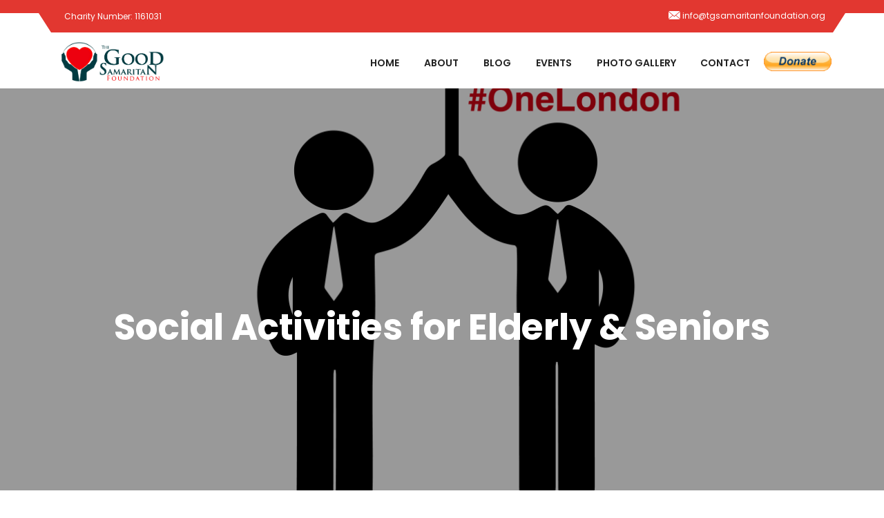

--- FILE ---
content_type: text/html; charset=UTF-8
request_url: https://tgsamaritanfoundation.org/event/social-activities-for-elderly-seniors/
body_size: 13383
content:

<!DOCTYPE html>
<!--[if !IE]><!--> <html lang="en-US"> <!--<![endif]-->

    <head>
        <meta charset="UTF-8">
        <meta name="viewport" content="width=device-width, initial-scale=1, maximum-scale=1">
		<title>Social Activities for Elderly &#038; Seniors &#8211; TGS Foundation</title>
<link rel='dns-prefetch' href='//js.stripe.com' />
<link rel='dns-prefetch' href='//checkout.stripe.com' />
<link rel='dns-prefetch' href='//maps.googleapis.com' />
<link rel='dns-prefetch' href='//fonts.googleapis.com' />
<link rel='dns-prefetch' href='//s.w.org' />
<link rel="alternate" type="application/rss+xml" title="TGS Foundation &raquo; Feed" href="https://tgsamaritanfoundation.org/feed/" />
<link rel="alternate" type="application/rss+xml" title="TGS Foundation &raquo; Comments Feed" href="https://tgsamaritanfoundation.org/comments/feed/" />
		<script type="text/javascript">
			window._wpemojiSettings = {"baseUrl":"https:\/\/s.w.org\/images\/core\/emoji\/13.0.1\/72x72\/","ext":".png","svgUrl":"https:\/\/s.w.org\/images\/core\/emoji\/13.0.1\/svg\/","svgExt":".svg","source":{"concatemoji":"https:\/\/tgsamaritanfoundation.org\/wp-includes\/js\/wp-emoji-release.min.js?ver=5.6.16"}};
			!function(e,a,t){var n,r,o,i=a.createElement("canvas"),p=i.getContext&&i.getContext("2d");function s(e,t){var a=String.fromCharCode;p.clearRect(0,0,i.width,i.height),p.fillText(a.apply(this,e),0,0);e=i.toDataURL();return p.clearRect(0,0,i.width,i.height),p.fillText(a.apply(this,t),0,0),e===i.toDataURL()}function c(e){var t=a.createElement("script");t.src=e,t.defer=t.type="text/javascript",a.getElementsByTagName("head")[0].appendChild(t)}for(o=Array("flag","emoji"),t.supports={everything:!0,everythingExceptFlag:!0},r=0;r<o.length;r++)t.supports[o[r]]=function(e){if(!p||!p.fillText)return!1;switch(p.textBaseline="top",p.font="600 32px Arial",e){case"flag":return s([127987,65039,8205,9895,65039],[127987,65039,8203,9895,65039])?!1:!s([55356,56826,55356,56819],[55356,56826,8203,55356,56819])&&!s([55356,57332,56128,56423,56128,56418,56128,56421,56128,56430,56128,56423,56128,56447],[55356,57332,8203,56128,56423,8203,56128,56418,8203,56128,56421,8203,56128,56430,8203,56128,56423,8203,56128,56447]);case"emoji":return!s([55357,56424,8205,55356,57212],[55357,56424,8203,55356,57212])}return!1}(o[r]),t.supports.everything=t.supports.everything&&t.supports[o[r]],"flag"!==o[r]&&(t.supports.everythingExceptFlag=t.supports.everythingExceptFlag&&t.supports[o[r]]);t.supports.everythingExceptFlag=t.supports.everythingExceptFlag&&!t.supports.flag,t.DOMReady=!1,t.readyCallback=function(){t.DOMReady=!0},t.supports.everything||(n=function(){t.readyCallback()},a.addEventListener?(a.addEventListener("DOMContentLoaded",n,!1),e.addEventListener("load",n,!1)):(e.attachEvent("onload",n),a.attachEvent("onreadystatechange",function(){"complete"===a.readyState&&t.readyCallback()})),(n=t.source||{}).concatemoji?c(n.concatemoji):n.wpemoji&&n.twemoji&&(c(n.twemoji),c(n.wpemoji)))}(window,document,window._wpemojiSettings);
		</script>
		<style type="text/css">
img.wp-smiley,
img.emoji {
	display: inline !important;
	border: none !important;
	box-shadow: none !important;
	height: 1em !important;
	width: 1em !important;
	margin: 0 .07em !important;
	vertical-align: -0.1em !important;
	background: none !important;
	padding: 0 !important;
}
</style>
	<link rel='stylesheet' id='wp-block-library-css'  href='https://tgsamaritanfoundation.org/wp-includes/css/dist/block-library/style.min.css?ver=5.6.16' type='text/css' media='all' />
<link rel='stylesheet' id='wc-blocks-vendors-style-css'  href='https://tgsamaritanfoundation.org/wp-content/plugins/woocommerce/packages/woocommerce-blocks/build/wc-blocks-vendors-style.css?ver=6.7.3' type='text/css' media='all' />
<link rel='stylesheet' id='wc-blocks-style-css'  href='https://tgsamaritanfoundation.org/wp-content/plugins/woocommerce/packages/woocommerce-blocks/build/wc-blocks-style.css?ver=6.7.3' type='text/css' media='all' />
<link rel='stylesheet' id='wpforms-gutenberg-form-selector-css'  href='https://tgsamaritanfoundation.org/wp-content/plugins/wpforms/assets/css/wpforms-full.min.css?ver=1.7.4.2' type='text/css' media='all' />
<link rel='stylesheet' id='wpedon-css'  href='https://tgsamaritanfoundation.org/wp-content/plugins/easy-paypal-donation/assets/css/wpedon.css?ver=1.5.3' type='text/css' media='all' />
<link rel='stylesheet' id='woocommerce-layout-css'  href='https://tgsamaritanfoundation.org/wp-content/plugins/woocommerce/assets/css/woocommerce-layout.css?ver=6.2.2' type='text/css' media='all' />
<link rel='stylesheet' id='woocommerce-smallscreen-css'  href='https://tgsamaritanfoundation.org/wp-content/plugins/woocommerce/assets/css/woocommerce-smallscreen.css?ver=6.2.2' type='text/css' media='only screen and (max-width: 768px)' />
<link rel='stylesheet' id='woocommerce-general-css'  href='https://tgsamaritanfoundation.org/wp-content/plugins/woocommerce/assets/css/woocommerce.css?ver=6.2.2' type='text/css' media='all' />
<style id='woocommerce-inline-inline-css' type='text/css'>
.woocommerce form .form-row .required { visibility: visible; }
</style>
<link rel='stylesheet' id='dashicons-css'  href='https://tgsamaritanfoundation.org/wp-includes/css/dashicons.min.css?ver=5.6.16' type='text/css' media='all' />
<link rel='stylesheet' id='wp-color-picker-css'  href='https://tgsamaritanfoundation.org/wp-admin/css/color-picker.min.css?ver=5.6.16' type='text/css' media='all' />
<link rel='stylesheet' id='flatpickr-wfp-css'  href='https://tgsamaritanfoundation.org/wp-content/plugins/wp-fundraising-donation/assets/flatpickr/flatpickr.min.css?ver=1.7.5' type='text/css' media='all' />
<link rel='stylesheet' id='select2-css'  href='https://tgsamaritanfoundation.org/wp-content/plugins/woocommerce/assets/css/select2.css?ver=6.2.2' type='text/css' media='all' />
<link rel='stylesheet' id='wfp_donation_admin_css-css'  href='https://tgsamaritanfoundation.org/wp-content/plugins/wp-fundraising-donation/assets/admin/css/donate/donation-form.css?ver=1.7.5' type='text/css' media='all' />
<link rel='stylesheet' id='wfp_donation_public_css-css'  href='https://tgsamaritanfoundation.org/wp-content/plugins/wp-fundraising-donation/assets/public/css/donate/display-form-styles.css?ver=1.7.5' type='text/css' media='all' />
<link rel='stylesheet' id='wfp_donation_popup_public_css-css'  href='https://tgsamaritanfoundation.org/wp-content/plugins/wp-fundraising-donation/assets/public/css/donate/css/donation-popup.css?ver=1.7.5' type='text/css' media='all' />
<link rel='stylesheet' id='wfp_fonts-css'  href='https://tgsamaritanfoundation.org/wp-content/plugins/wp-fundraising-donation/assets/public/css/fonts.css?ver=1.7.5' type='text/css' media='all' />
<link rel='stylesheet' id='wfp_met-fonts-css'  href='https://tgsamaritanfoundation.org/wp-content/plugins/wp-fundraising-donation/assets/public/css/met-social.css?ver=1.7.5' type='text/css' media='all' />
<link rel='stylesheet' id='wfp_login_css-css'  href='https://tgsamaritanfoundation.org/wp-content/plugins/wp-fundraising-donation/assets/public/css/donate/login.css?ver=1.7.5' type='text/css' media='all' />
<link rel='stylesheet' id='wfp_single_css-css'  href='https://tgsamaritanfoundation.org/wp-content/plugins/wp-fundraising-donation/assets/public/css/single/single-page.css?ver=1.7.5' type='text/css' media='all' />
<link rel='stylesheet' id='wfp_css_libarey-css'  href='https://tgsamaritanfoundation.org/wp-content/plugins/wp-fundraising-donation/assets/public/css/libarey/libarey.css?ver=1.7.5' type='text/css' media='all' />
<link rel='stylesheet' id='wfp_css_master-css'  href='https://tgsamaritanfoundation.org/wp-content/plugins/wp-fundraising-donation/assets/public/css/global/master.css?ver=1.7.5' type='text/css' media='all' />
<link rel='stylesheet' id='fancybox_css-css'  href='https://tgsamaritanfoundation.org/wp-content/plugins/wp-fundraising-donation/assets/public/css/single/fancybox.css?ver=1.7.5' type='text/css' media='all' />
<link rel='stylesheet' id='wfp_single_campaign_css-css'  href='https://tgsamaritanfoundation.org/wp-content/plugins/wp-fundraising-donation/assets/public/css/donate/campaign.css?ver=1.7.5' type='text/css' media='all' />
<link rel='stylesheet' id='wfp_responsive_css_master-css'  href='https://tgsamaritanfoundation.org/wp-content/plugins/wp-fundraising-donation/assets/public/css/responsive.css?ver=1.7.5' type='text/css' media='all' />
<link rel='stylesheet' id='wfp-featured-video-css-css'  href='https://tgsamaritanfoundation.org/wp-content/plugins/wp-fundraising-donation/assets/public/css/featured/featured.video.public.css?ver=1.7.5' type='text/css' media='all' />
<link rel='stylesheet' id='font-awesome-css'  href='https://tgsamaritanfoundation.org/wp-content/plugins/elementor/assets/lib/font-awesome/css/font-awesome.min.css?ver=4.7.0' type='text/css' media='all' />
<link rel='stylesheet' id='elementor-icons-ekiticons-css'  href='https://tgsamaritanfoundation.org/wp-content/plugins/elementskit-lite/modules/elementskit-icon-pack/assets/css/ekiticons.css?ver=3.3.4' type='text/css' media='all' />
<link rel='stylesheet' id='charitious-style_sans-css'  href='https://fonts.googleapis.com/css?family=Open+Sans%3A700%7CYantramanav&#038;display=swap&#038;ver=1.0' type='text/css' media='all' />
<link rel='stylesheet' id='charitious-fonts-css'  href='https://fonts.googleapis.com/css?family=Poppins%3A300%2C400%2C500%2C600%2C700%7CRoboto%2BSlab%3A400%2C700&#038;ver=1.0' type='text/css' media='all' />
<link rel='stylesheet' id='bootstrap-css'  href='https://tgsamaritanfoundation.org/wp-content/themes/charitious/assets/css/bootstrap.min.css?ver=1.0' type='text/css' media='all' />
<link rel='stylesheet' id='charitious-xs-main-css'  href='https://tgsamaritanfoundation.org/wp-content/themes/charitious/assets/css/xs_main.css?ver=1.0' type='text/css' media='all' />
<link rel='stylesheet' id='charitious-custom-blog-css'  href='https://tgsamaritanfoundation.org/wp-content/themes/charitious/assets/css/blog-style.css?ver=1.0' type='text/css' media='all' />
<link rel='stylesheet' id='charitious-xsIcon-css'  href='https://tgsamaritanfoundation.org/wp-content/themes/charitious/assets/css/xsIcon.css?ver=1.0' type='text/css' media='all' />
<link rel='stylesheet' id='isotope-css'  href='https://tgsamaritanfoundation.org/wp-content/themes/charitious/assets/css/isotope.css?ver=1.0' type='text/css' media='all' />
<link rel='stylesheet' id='magnific-popup-css'  href='https://tgsamaritanfoundation.org/wp-content/themes/charitious/assets/css/magnific-popup.css?ver=1.0' type='text/css' media='all' />
<link rel='stylesheet' id='owl-carousel-css'  href='https://tgsamaritanfoundation.org/wp-content/themes/charitious/assets/css/owl.carousel.min.css?ver=1.0' type='text/css' media='all' />
<link rel='stylesheet' id='owl-theme-default-css'  href='https://tgsamaritanfoundation.org/wp-content/themes/charitious/assets/css/owl.theme.default.min.css?ver=1.0' type='text/css' media='all' />
<link rel='stylesheet' id='animate-css'  href='https://tgsamaritanfoundation.org/wp-content/themes/charitious/assets/css/animate.css?ver=1.0' type='text/css' media='all' />
<link rel='stylesheet' id='navigation-css'  href='https://tgsamaritanfoundation.org/wp-content/themes/charitious/assets/css/navigation.min.css?ver=1.0' type='text/css' media='all' />
<link rel='stylesheet' id='charitious-style-css'  href='https://tgsamaritanfoundation.org/wp-content/themes/charitious/assets/css/style.css?ver=1.0' type='text/css' media='all' />
<link rel='stylesheet' id='charitious-gutenberg-custom-css'  href='https://tgsamaritanfoundation.org/wp-content/themes/charitious/assets/css/gutenberg-custom.css?ver=1.0' type='text/css' media='all' />
<link rel='stylesheet' id='fundraising-css'  href='https://tgsamaritanfoundation.org/wp-content/themes/charitious/assets/css/fundraising.css?ver=1.0' type='text/css' media='all' />
<link rel='stylesheet' id='charitious-custom-css'  href='https://tgsamaritanfoundation.org/wp-content/themes/charitious/assets/css/custom.css?ver=1.0' type='text/css' media='all' />
<link rel='stylesheet' id='charitious-responsive-css'  href='https://tgsamaritanfoundation.org/wp-content/themes/charitious/assets/css/responsive.css?ver=1.0' type='text/css' media='all' />
<link rel='stylesheet' id='ekit-widget-styles-css'  href='https://tgsamaritanfoundation.org/wp-content/plugins/elementskit-lite/widgets/init/assets/css/widget-styles.css?ver=3.3.4' type='text/css' media='all' />
<link rel='stylesheet' id='ekit-responsive-css'  href='https://tgsamaritanfoundation.org/wp-content/plugins/elementskit-lite/widgets/init/assets/css/responsive.css?ver=3.3.4' type='text/css' media='all' />
<link rel='stylesheet' id='csshero-main-stylesheet-css'  href='https://tgsamaritanfoundation.org/wp-content/uploads/2021/04/csshero-static-style-charitious.css?ver=122' type='text/css' media='all' />
<script type='text/javascript' src='https://tgsamaritanfoundation.org/wp-includes/js/jquery/jquery.min.js?ver=3.5.1' id='jquery-core-js'></script>
<script type='text/javascript' src='https://tgsamaritanfoundation.org/wp-includes/js/jquery/jquery-migrate.min.js?ver=3.3.2' id='jquery-migrate-js'></script>
<script type='text/javascript' src='https://tgsamaritanfoundation.org/wp-content/plugins/ionos-assistant/js/cookies.js?ver=5.6.16' id='ionos-assistant-wp-cookies-js'></script>
<script type='text/javascript' src='https://tgsamaritanfoundation.org/wp-content/plugins/wp-fundraising-donation/assets/flatpickr/flatpickr.js?ver=1.7.5' id='flatpickr-wfp-js'></script>
<script type='text/javascript' src='https://tgsamaritanfoundation.org/wp-content/plugins/wp-fundraising-donation/payment-module/assets/script/modal-js/modal-popup.js?ver=1.7.5' id='wfp_payment_script_modal-js'></script>
<script type='text/javascript' src='https://tgsamaritanfoundation.org/wp-content/plugins/wp-fundraising-donation/assets/admin/script/jquery.form-repeater.js?ver=1.7.5' id='wfp_repeater_script-js'></script>
<script type='text/javascript' id='wfp_donation_form_script-js-extra'>
/* <![CDATA[ */
var donation_form_ajax = {"nonce":"35f96d8d22"};
var xs_donate_url = {"siteurl":"https:\/\/tgsamaritanfoundation.org","nonce":"48f6990c92","resturl":"https:\/\/tgsamaritanfoundation.org\/wp-json\/","ajaxurl":"https:\/\/tgsamaritanfoundation.org\/wp-admin\/admin-ajax.php"};
/* ]]> */
</script>
<script type='text/javascript' src='https://tgsamaritanfoundation.org/wp-content/plugins/wp-fundraising-donation/assets/public/script/donate/donate-form-front.js?ver=1.7.5' id='wfp_donation_form_script-js'></script>
<script type='text/javascript' id='wfp_login_script-js-extra'>
/* <![CDATA[ */
var wfp_xs_url = {"siteurl":"https:\/\/tgsamaritanfoundation.org","nonce":"48f6990c92","resturl":"https:\/\/tgsamaritanfoundation.org\/wp-json\/","xs_rest_login":"https:\/\/tgsamaritanfoundation.org\/wp-json\/wfp-xs-auth\/login\/","xs_rest_register":"https:\/\/tgsamaritanfoundation.org\/wp-json\/wfp-xs-auth\/register\/"};
/* ]]> */
</script>
<script type='text/javascript' src='https://tgsamaritanfoundation.org/wp-content/plugins/wp-fundraising-donation/assets/public/script/donate/dashboard/login.js?ver=1.7.5' id='wfp_login_script-js'></script>
<script type='text/javascript' src='https://tgsamaritanfoundation.org/wp-content/plugins/wp-fundraising-donation/assets/public/script/single-page/fancybox.umd.min.js?ver=1.7.5' id='fancybox_js-js'></script>
<script type='text/javascript' src='https://tgsamaritanfoundation.org/wp-content/plugins/wp-fundraising-donation/assets/public/script/single-page/single-page.js?ver=1.7.5' id='wfp_single_script-js'></script>
<script type='text/javascript' src='https://tgsamaritanfoundation.org/wp-content/plugins/wp-fundraising-donation/assets/public/script/single-page/easy-pie-chart.js?ver=1.7.5' id='wfp_easy_pie_script-js'></script>
<script type='text/javascript' src='https://checkout.stripe.com/checkout.js?ver=1.0.0' id='stripe-checkout-js'></script>
<link rel="https://api.w.org/" href="https://tgsamaritanfoundation.org/wp-json/" /><link rel="EditURI" type="application/rsd+xml" title="RSD" href="https://tgsamaritanfoundation.org/xmlrpc.php?rsd" />
<link rel="wlwmanifest" type="application/wlwmanifest+xml" href="https://tgsamaritanfoundation.org/wp-includes/wlwmanifest.xml" /> 
<meta name="generator" content="WordPress 5.6.16" />
<meta name="generator" content="WooCommerce 6.2.2" />
<link rel="canonical" href="https://tgsamaritanfoundation.org/event/social-activities-for-elderly-seniors/" />
<link rel='shortlink' href='https://tgsamaritanfoundation.org/?p=4756' />
<link rel="alternate" type="application/json+oembed" href="https://tgsamaritanfoundation.org/wp-json/oembed/1.0/embed?url=https%3A%2F%2Ftgsamaritanfoundation.org%2Fevent%2Fsocial-activities-for-elderly-seniors%2F" />
<link rel="alternate" type="text/xml+oembed" href="https://tgsamaritanfoundation.org/wp-json/oembed/1.0/embed?url=https%3A%2F%2Ftgsamaritanfoundation.org%2Fevent%2Fsocial-activities-for-elderly-seniors%2F&#038;format=xml" />
<!-- start Simple Custom CSS and JS -->
<style type="text/css">
.badge-primary {
    background-color: #003b43;
}

.page-id-3994 .xs-heading .xs-title.big, .page-id-4340 .xs-heading .xs-title.big  {
    display: none;
}

ul.xs-breadcumb {
	padding-left: 0 !important;
}
.xs-top-bar .xs-top-bar-mail {
    line-height: 2;
    float: right;
}
div.wpforms-container-full .wpforms-form .wpforms-field-label {
    color: black;
}

div.wpforms-container-full .wpforms-form button[type=submit] {
	background-color: #ec000e;
    border: 1px solid #ec000e;
    color: #ffffff;
    font-size: 1em;
    padding: 10px 40px;
    border-radius: 30px;
    text-transform: uppercase;
    font-weight: 600;
}

div.wpforms-container-full .wpforms-form button[type=submit]:hover {
	background-color: #003b43 !important;
	border: 1px solid #003b43 !important;
}</style>
<!-- end Simple Custom CSS and JS -->
	<noscript><style>.woocommerce-product-gallery{ opacity: 1 !important; }</style></noscript>
	<meta name="generator" content="Elementor 3.11.5; settings: css_print_method-external, google_font-enabled, font_display-auto">
		<style type="text/css" id="wp-custom-css">
			.xs-top-bar.top-bar-second {
    background-color: #e23730;
    position: relative;
    overflow: hidden;
}
.xs-top-bar .xs-top-social {
    float: right;
    line-height: 1;
    margin-top: 6px;
    display: none;
}
.xs-top-bar.top-bar-second::before {
    left: -10px;
    border-right: 18px solid #e23730;
}
.xs-top-bar.top-bar-second:before, .xs-top-bar.top-bar-second:after {
    position: absolute;
    content: "";
    bottom: 0;
    width: calc(50% - 570px + 1em);
    height: 30px;
    background-color: #FFFFFF;
    border-top: 18px solid #e23730;
    border-bottom: 28px solid #FFFFFF;
}
.elementor-heading-title span {
    color: #e1362d;
}
.xs-top-bar.top-bar-second:after {
    right: -10px;
    border-left: 18px solid #e23730;
}

.xs-inner-banner-content p {
    font-size: 0.8em;
    margin-bottom: 15px;
    line-height: 1.5;
}
.xs-banner-inner-section {
    padding-top: 300px;
    padding-bottom: 180px;
    position: relative;
}
.page-template-template-multipage-homepage header {
    height: 79.734px;
}

/** Start Block Kit CSS: 141-3-1d55f1e76be9fb1a8d9de88accbe962f **/

.envato-kit-138-bracket .elementor-widget-container > *:before{
	content:"[";
	color:#ffab00;
	display:inline-block;
	margin-right:4px;
	line-height:1em;
	position:relative;
	top:-1px;
}

.envato-kit-138-bracket .elementor-widget-container > *:after{
	content:"]";
	color:#ffab00;
	display:inline-block;
	margin-left:4px;
	line-height:1em;
	position:relative;
	top:-1px;
}

/** End Block Kit CSS: 141-3-1d55f1e76be9fb1a8d9de88accbe962f **/



/* newwsletter fomr
 */

div.wpforms-container-full .wpforms-form input[type=submit], div.wpforms-container-full .wpforms-form button[type=submit], div.wpforms-container-full .wpforms-form .wpforms-page-button {
    background-color:red !important;
    border:none !important;
    color:white !important;
    font-size: 1em;
    padding: 5px 15px !important;
}


.wpforms-confirmation-container-full, div[submit-success]>.wpforms-confirmation-container-full:not(.wpforms-redirection-message) {
    background: black !important;
    border: 1px solid #b4d39b;
}




/* Hero section text start  */

.elementor-3613 .elementor-element.elementor-element-5beb271 .xs-welcome-wraper h2 {
    margin-top: 30%;
    color: #FFFFFF !important;
    font-size: 52px;
    line-height: 1.4em;
}

/* hero section text close  */





		</style>
		<style id="kirki-inline-styles">.navSearch-group > a{color:#000000;background-color:rgba(129,215,66,0);}.xs-footer-section{background-color:#000000;}body{font-family:Poppins;font-size:14px;font-weight:400;line-height:1.857;color:#626c84;}h1{font-family:Poppins;font-weight:400;}h2{font-family:Poppins;font-weight:400;}h3{font-family:Poppins;font-weight:400;}h4{font-family:Poppins;font-weight:400;}h5{font-family:Poppins;font-weight:400;}h6{font-family:Poppins;font-weight:400;}/* devanagari */
@font-face {
  font-family: 'Poppins';
  font-style: normal;
  font-weight: 400;
  font-display: swap;
  src: url(https://tgsamaritanfoundation.org/wp-content/fonts/poppins/pxiEyp8kv8JHgFVrJJbecmNE.woff2) format('woff2');
  unicode-range: U+0900-097F, U+1CD0-1CF9, U+200C-200D, U+20A8, U+20B9, U+20F0, U+25CC, U+A830-A839, U+A8E0-A8FF, U+11B00-11B09;
}
/* latin-ext */
@font-face {
  font-family: 'Poppins';
  font-style: normal;
  font-weight: 400;
  font-display: swap;
  src: url(https://tgsamaritanfoundation.org/wp-content/fonts/poppins/pxiEyp8kv8JHgFVrJJnecmNE.woff2) format('woff2');
  unicode-range: U+0100-02BA, U+02BD-02C5, U+02C7-02CC, U+02CE-02D7, U+02DD-02FF, U+0304, U+0308, U+0329, U+1D00-1DBF, U+1E00-1E9F, U+1EF2-1EFF, U+2020, U+20A0-20AB, U+20AD-20C0, U+2113, U+2C60-2C7F, U+A720-A7FF;
}
/* latin */
@font-face {
  font-family: 'Poppins';
  font-style: normal;
  font-weight: 400;
  font-display: swap;
  src: url(https://tgsamaritanfoundation.org/wp-content/fonts/poppins/pxiEyp8kv8JHgFVrJJfecg.woff2) format('woff2');
  unicode-range: U+0000-00FF, U+0131, U+0152-0153, U+02BB-02BC, U+02C6, U+02DA, U+02DC, U+0304, U+0308, U+0329, U+2000-206F, U+20AC, U+2122, U+2191, U+2193, U+2212, U+2215, U+FEFF, U+FFFD;
}/* devanagari */
@font-face {
  font-family: 'Poppins';
  font-style: normal;
  font-weight: 400;
  font-display: swap;
  src: url(https://tgsamaritanfoundation.org/wp-content/fonts/poppins/pxiEyp8kv8JHgFVrJJbecmNE.woff2) format('woff2');
  unicode-range: U+0900-097F, U+1CD0-1CF9, U+200C-200D, U+20A8, U+20B9, U+20F0, U+25CC, U+A830-A839, U+A8E0-A8FF, U+11B00-11B09;
}
/* latin-ext */
@font-face {
  font-family: 'Poppins';
  font-style: normal;
  font-weight: 400;
  font-display: swap;
  src: url(https://tgsamaritanfoundation.org/wp-content/fonts/poppins/pxiEyp8kv8JHgFVrJJnecmNE.woff2) format('woff2');
  unicode-range: U+0100-02BA, U+02BD-02C5, U+02C7-02CC, U+02CE-02D7, U+02DD-02FF, U+0304, U+0308, U+0329, U+1D00-1DBF, U+1E00-1E9F, U+1EF2-1EFF, U+2020, U+20A0-20AB, U+20AD-20C0, U+2113, U+2C60-2C7F, U+A720-A7FF;
}
/* latin */
@font-face {
  font-family: 'Poppins';
  font-style: normal;
  font-weight: 400;
  font-display: swap;
  src: url(https://tgsamaritanfoundation.org/wp-content/fonts/poppins/pxiEyp8kv8JHgFVrJJfecg.woff2) format('woff2');
  unicode-range: U+0000-00FF, U+0131, U+0152-0153, U+02BB-02BC, U+02C6, U+02DA, U+02DC, U+0304, U+0308, U+0329, U+2000-206F, U+20AC, U+2122, U+2191, U+2193, U+2212, U+2215, U+FEFF, U+FFFD;
}/* devanagari */
@font-face {
  font-family: 'Poppins';
  font-style: normal;
  font-weight: 400;
  font-display: swap;
  src: url(https://tgsamaritanfoundation.org/wp-content/fonts/poppins/pxiEyp8kv8JHgFVrJJbecmNE.woff2) format('woff2');
  unicode-range: U+0900-097F, U+1CD0-1CF9, U+200C-200D, U+20A8, U+20B9, U+20F0, U+25CC, U+A830-A839, U+A8E0-A8FF, U+11B00-11B09;
}
/* latin-ext */
@font-face {
  font-family: 'Poppins';
  font-style: normal;
  font-weight: 400;
  font-display: swap;
  src: url(https://tgsamaritanfoundation.org/wp-content/fonts/poppins/pxiEyp8kv8JHgFVrJJnecmNE.woff2) format('woff2');
  unicode-range: U+0100-02BA, U+02BD-02C5, U+02C7-02CC, U+02CE-02D7, U+02DD-02FF, U+0304, U+0308, U+0329, U+1D00-1DBF, U+1E00-1E9F, U+1EF2-1EFF, U+2020, U+20A0-20AB, U+20AD-20C0, U+2113, U+2C60-2C7F, U+A720-A7FF;
}
/* latin */
@font-face {
  font-family: 'Poppins';
  font-style: normal;
  font-weight: 400;
  font-display: swap;
  src: url(https://tgsamaritanfoundation.org/wp-content/fonts/poppins/pxiEyp8kv8JHgFVrJJfecg.woff2) format('woff2');
  unicode-range: U+0000-00FF, U+0131, U+0152-0153, U+02BB-02BC, U+02C6, U+02DA, U+02DC, U+0304, U+0308, U+0329, U+2000-206F, U+20AC, U+2122, U+2191, U+2193, U+2212, U+2215, U+FEFF, U+FFFD;
}/* devanagari */
@font-face {
  font-family: 'Poppins';
  font-style: normal;
  font-weight: 400;
  font-display: swap;
  src: url(https://tgsamaritanfoundation.org/wp-content/fonts/poppins/pxiEyp8kv8JHgFVrJJbecmNE.woff2) format('woff2');
  unicode-range: U+0900-097F, U+1CD0-1CF9, U+200C-200D, U+20A8, U+20B9, U+20F0, U+25CC, U+A830-A839, U+A8E0-A8FF, U+11B00-11B09;
}
/* latin-ext */
@font-face {
  font-family: 'Poppins';
  font-style: normal;
  font-weight: 400;
  font-display: swap;
  src: url(https://tgsamaritanfoundation.org/wp-content/fonts/poppins/pxiEyp8kv8JHgFVrJJnecmNE.woff2) format('woff2');
  unicode-range: U+0100-02BA, U+02BD-02C5, U+02C7-02CC, U+02CE-02D7, U+02DD-02FF, U+0304, U+0308, U+0329, U+1D00-1DBF, U+1E00-1E9F, U+1EF2-1EFF, U+2020, U+20A0-20AB, U+20AD-20C0, U+2113, U+2C60-2C7F, U+A720-A7FF;
}
/* latin */
@font-face {
  font-family: 'Poppins';
  font-style: normal;
  font-weight: 400;
  font-display: swap;
  src: url(https://tgsamaritanfoundation.org/wp-content/fonts/poppins/pxiEyp8kv8JHgFVrJJfecg.woff2) format('woff2');
  unicode-range: U+0000-00FF, U+0131, U+0152-0153, U+02BB-02BC, U+02C6, U+02DA, U+02DC, U+0304, U+0308, U+0329, U+2000-206F, U+20AC, U+2122, U+2191, U+2193, U+2212, U+2215, U+FEFF, U+FFFD;
}</style>    </head>

    <body class="event-template-default single single-event postid-4756 theme-charitious woocommerce-no-js sidebar-active elementor-default elementor-kit-2523">
		        <div id="preloader">
            <div class="spinner">
                <div class="double-bounce1"></div>
                <div class="double-bounce2"></div>
            </div>
            
        </div>
        
<div class="xs-top-bar top-bar-second">
    <div class="container clearfix">
        
        
            <ul class="xs-top-social">
                <li><a href="https://www.facebook.com/TGSFUK/"><i class="fa fa-facebook"></i></a></li><li><a href="https://instagram.com/tgsfuk?igshid=YmMyMTA2M2Y="><i class="fa fa-twitter"></i></a></li><li><a href="https://www.youtube.com/@thegoodsamaritanfoundation9743"><i class="fa fa-youtube-play"></i></a></li>            </ul>


                            <span class="top-bar-info"><i class="icon icon-arrow"></i>Charity Number: 1161031</span>
                        
                            <a href="mailto:info@tgsamaritanfoundation.org" class="xs-top-bar-mail"><span class="icon icon-envelope"></span> info@tgsamaritanfoundation.org</a>
            
        
    </div>
</div>
<header class="xs-header xs-fullWidth xs-header-3">
    <div class="container">
        <nav class="xs-menus"> 
            <div class="nav-header">
                <div class="nav-toggle"></div>
                <a href="https://tgsamaritanfoundation.org/" class="xs-nav-logo">
                    <img src="https://tgsamaritanfoundation.org/wp-content/uploads/2022/08/logo-img.jpg" alt="TGS Foundation">
                </a>
            </div>
            <div class="nav-menus-wrapper row">
                <div class="xs-logo-wraper col-lg-3">
                    <a href="https://tgsamaritanfoundation.org/" class="nav-brand">
                        <img src="https://tgsamaritanfoundation.org/wp-content/uploads/2022/08/logo-img.jpg" alt="TGS Foundation">
                    </a>
                </div>
                <div class="col-md-9">
                    <ul id="main-menu" class="nav-menu"><li id="menu-item-3713" class="menu-item menu-item-type-custom menu-item-object-custom menu-item-home menu-item-3713"><a href="https://tgsamaritanfoundation.org/" >Home</a></li>
<li id="menu-item-3582" class="menu-item menu-item-type-custom menu-item-object-custom menu-item-3582"><a href="https://tgsamaritanfoundation.org/about/" >About</a></li>
<li id="menu-item-4027" class="menu-item menu-item-type-post_type menu-item-object-page menu-item-4027"><a href="https://tgsamaritanfoundation.org/blog/" >Blog</a></li>
<li id="menu-item-504" class="menu-item menu-item-type-post_type menu-item-object-page menu-item-504"><a href="https://tgsamaritanfoundation.org/events/" >Events</a></li>
<li id="menu-item-4970" class="menu-item menu-item-type-post_type menu-item-object-page menu-item-4970"><a href="https://tgsamaritanfoundation.org/gallery-2/" >Photo Gallery</a></li>
<li id="menu-item-3583" class="menu-item menu-item-type-custom menu-item-object-custom menu-item-3583"><a href="https://tgsamaritanfoundation.org/contact/" >Contact</a></li>
<li id="menu-item-4519" class="menu-item menu-item-type-gs_sim menu-item-object-gs_sim menu-item-4519"><form action="https://www.paypal.com/donate" method="post" target="_top">
<input type="hidden" name="hosted_button_id" value="R843F78WZJAZC" />
<input type="image" src="https://www.paypalobjects.com/en_GB/i/btn/btn_donate_LG.gif" border="0" name="submit" title="PayPal - The safer, easier way to pay online!" alt="Donate with PayPal button" />
<img alt="" border="0" src="https://www.paypal.com/en_GB/i/scr/pixel.gif" width="1" height="1" />
</form>
</li>
</ul>                </div>
                            </div>
        </nav>
    </div>
</header>

<section class="xs-banner-inner-section parallax-window" style="background: url(https://tgsamaritanfoundation.org/wp-content/uploads/2021/03/one-london-logo.jpg)">
    <div class="xs-black-overlay"></div>
    <div class="container">
        <div class="color-white xs-inner-banner-content">
            <h2>Social Activities for Elderly &#038; Seniors</h2>
        </div>
    </div>
</section>

        <main class="xs-all-content-wrapper">
    <div class="xs-content-section-padding xs-event-single" role="main">
        <div class="container">
            <div class="row">
                            <div class="col-md-12">
                                    </div>
                                <div class="col-md-12">
                    <div class="row">
                        <div class="col-lg-8 xs-event-wraper">
                            <div class="xs-event-content">
                                <h4>Event Details</h4>
                                <p></p>
                            </div>
                                                        <div class="xs-horizontal-tabs">
                                <ul class="nav nav-tabs" role="tablist">
                                                                            <li class="nav-item">
                                            <a class="nav-link active" data-toggle="tab" href="#facilities" role="tab">Facilities</a>
                                        </li>
                                                                                                                <li class="nav-item">
                                            <a class="nav-link" data-toggle="tab" href="#mapLocation" role="tab">Map Location</a>
                                        </li>
                                                                                                                <li class="nav-item">
                                            <a class="nav-link" data-toggle="tab" href="#contactUs" role="tab">Contact us</a>
                                        </li>
                                                                    </ul>
                                <div class="tab-content">
                                                                            <div class="tab-pane fade show active" id="facilities" role="tabpanel">
                                            
                                                                                            <ul class="xs-unorder-list circle green-icon">
                                                                                                            <li>Assisting senior consultants in projects:</li>
                                                                                                            <li>Share best practices and knowledge.</li>
                                                                                                    </ul>
                                                                                    </div>
                                                                                                                <div class="tab-pane fade" id="mapLocation" role="tabpanel">
                                        <div id="xs-event-map" class="xs-event-map" title="The Clarendon Hotel, Blackheath""></div>
                                        </div>
                                                                                                                <div class="tab-pane fade" id="contactUs" role="tabpanel">
                                                                                    </div>
                                                                    </div>

                            </div>
                                                                                                                                                                <div class="row xs-mb-60">
                                        <div class="col-md-6 xs-about-feature">
                                            <h3>Event Mission</h3>
                                            <p>Event Mission Description Here</p>
                                        </div>
                                                                                <div class="col-md-6 xs-about-feature">
                                            <h3>Event Vission</h3>
                                            <p>Event Vission Description Here</p>
                                        </div>
                                                                            </div>
                                                                                                            <div class="xs-about-feature xs-mb-30">
                                        <h3>Event Vission</h3>
                                        <p>Event Vission Description Here</p>
                                    </div>
                                                                                                                                                                                                <div class="row">
                                                                                    <div class="col-md-4">
                                                <div class="xs-service-promo">
                                                    <span class="icon-water color-orange"></span>
                                                    <h5>Title Here</h5>
                                                </div>
                                            </div>
                                                                                    <div class="col-md-4">
                                                <div class="xs-service-promo">
                                                    <span class="icon-water color-orange"></span>
                                                    <h5>Title Here</h5>
                                                </div>
                                            </div>
                                                                                    <div class="col-md-4">
                                                <div class="xs-service-promo">
                                                    <span class="icon-water color-orange"></span>
                                                    <h5>Title Here</h5>
                                                </div>
                                            </div>
                                                                            </div>
                                                            
                            </div>


                                <div class="col-lg-4">
                                                                            <div class="xs-event-schedule-widget">
                                            <div class="media xs-event-schedule">
                                                <div class="d-flex xs-evnet-meta-date">
                                                    <!--- This is event custom date.it's get from meta box.--->
                                                                                                            <span class="xs-event-date">15</span>
                                                        <span class="xs-event-month">Aug</span>
                                                                                                    </div>
                                                <div class="media-body">
                                                    <h5>Social Activities for Elderly &#038; Seniors</h5>
                                                </div>
                                            </div>
                                            <ul class="list-group xs-list-group">
                                                
                                                                                                    <li class="d-flex justify-content-between">
                                                        Organized by:                                                        <span>#</span>
                                                    </li>
                                                
                                                
                                                                                                    <li class="d-flex justify-content-between">
                                                        Venue:                                                        <span>The Clarendon Hotel, Blackheath</span>
                                                    </li>
                                                
                                                                                                    <li class="d-flex justify-content-between">
                                                        Phone:                                                        <span>#</span>
                                                    </li>
                                                
                                                                                                    <li class="d-flex justify-content-between">
                                                        Email:                                                        <span>#</span>
                                                    </li>
                                                
                                            </ul>
                                        </div>
                                                                                    <div class="countdown-container xs-countdown-timer timer-style-2 xs-mb-30" data-countdown="2022/08/15"></div>
                                                                                                                                                                                                                                                                    </div>
                        </div>
                    </div>
                </div>
            </div>
        </div>
    </main>
    <footer class="xs-footer-section footer-v4">
        <div class="container">
        <div class="xs-footer-top-layer">
            <div class="row">
                                    <div class="col-md-4">
                        <div class="widget_text footer-widget"><h3 class="widget-title">Where to find us</h3><div class="textwidget custom-html-widget"><ul class="xs-info-list"><span class="media-body">
		</span>
<li class="d-flex"><i class="icon-map-marker2 color-1"></i><span class="media-body">124 City Road London EC1V 2NX
		</span></li>
	<li class="d-flex"><i class="icon-map-marker2 color-1"></i><span class="media-body">19 Deptford High Street
London SE8 4AD	</span></li>
<li class="d-flex"><i class="icon-phone3 color-2"></i><span class="media-body">Tel:  02086096500<br>Mobile : 07877122098</span></li>
</ul><br><ul class="xs-info-list">
<li class="d-flex"><i class="icon-map-marker2 color-1"></i><span class="media-body">NIGERIA 27 Alex Kehinde Crescent Ifako Ijaye Lagos, Nigeria
		</span></li>
<li class="d-flex"><i class="icon-phone3 color-2"></i><span class="media-body">Tel: +234 806 694 4944<br> Mob: +234 816 548 3206</span></li>
<li class="d-flex"><i class="icon-envelope color-3"></i><a class="media-body" href="mailto:yourname@domain.com">info@tgsamaritanfoundation.org</a></li>
</ul></div></div>                    </div>
                                    <div class="col-md-4">
                        <div class="footer-widget"><h3 class="widget-title">Recent Posts</h3>        <ul class="xs-recent-post-widget">
								<li>
                        <div class="posts-thumb float-left">
                                                        <a href="https://tgsamaritanfoundation.org/in-memory-of-richard-taylor-obe/">
                                <img alt="In Memory of Richard Taylor OBE" class="img-responsive" src="https://tgsamaritanfoundation.org/wp-content/uploads/2021/03/Untitled-design-31-70x50.jpg">
                            </a>
                                                    </div>
                        <div class="post-info">
                            <h4 class="entry-title">
								<a href="https://tgsamaritanfoundation.org/in-memory-of-richard-taylor-obe/">In Memory of</a>
                            </h4>
                            <div class="post-meta">
                                <span class="comments-link">
                                    <i class="fa fa-calendar"></i>
                                    <a href="https://tgsamaritanfoundation.org/in-memory-of-richard-taylor-obe/">July 20, 2024</a>
                                </span>
                            </div>
                        </div>
					</li>
									<li>
                        <div class="posts-thumb float-left">
                                                        <a href="https://tgsamaritanfoundation.org/the-good-samaritan-foundation-hosts-the-lewisham-family-fun-day-in-memory-of-queen-elizabeth-ii-duplicate-1/">
                                <img alt="TGSF Family wishes King Charles III Happy Coronation." class="img-responsive" src="https://tgsamaritanfoundation.org/wp-content/uploads/2023/03/334020256_895799901696035_5152610465647181333_n-70x50.jpg">
                            </a>
                                                    </div>
                        <div class="post-info">
                            <h4 class="entry-title">
								<a href="https://tgsamaritanfoundation.org/the-good-samaritan-foundation-hosts-the-lewisham-family-fun-day-in-memory-of-queen-elizabeth-ii-duplicate-1/">TGSF Family wishes</a>
                            </h4>
                            <div class="post-meta">
                                <span class="comments-link">
                                    <i class="fa fa-calendar"></i>
                                    <a href="https://tgsamaritanfoundation.org/the-good-samaritan-foundation-hosts-the-lewisham-family-fun-day-in-memory-of-queen-elizabeth-ii-duplicate-1/">March 20, 2023</a>
                                </span>
                            </div>
                        </div>
					</li>
									<li>
                        <div class="posts-thumb float-left">
                                                        <a href="https://tgsamaritanfoundation.org/the-good-samaritan-foundation-hosts-the-lewisham-family-fun-day-in-memory-of-queen-elizabeth-ii/">
                                <img alt="The Good Samaritan Foundation Hosts the Lewisham Family Fun Day in Memory of Queen Elizabeth II" class="img-responsive" src="https://tgsamaritanfoundation.org/wp-content/uploads/2022/12/Screenshot_165-70x50.jpg">
                            </a>
                                                    </div>
                        <div class="post-info">
                            <h4 class="entry-title">
								<a href="https://tgsamaritanfoundation.org/the-good-samaritan-foundation-hosts-the-lewisham-family-fun-day-in-memory-of-queen-elizabeth-ii/">The Good Samaritan</a>
                            </h4>
                            <div class="post-meta">
                                <span class="comments-link">
                                    <i class="fa fa-calendar"></i>
                                    <a href="https://tgsamaritanfoundation.org/the-good-samaritan-foundation-hosts-the-lewisham-family-fun-day-in-memory-of-queen-elizabeth-ii/">December 29, 2022</a>
                                </span>
                            </div>
                        </div>
					</li>
									<li>
                        <div class="posts-thumb float-left">
                                                        <a href="https://tgsamaritanfoundation.org/get-ready-for-our-family-fun-day-duplicate-1/">
                                <img alt="In memory of Queen Elizabeth II" class="img-responsive" src="https://tgsamaritanfoundation.org/wp-content/uploads/2022/09/image-70x50.jpg">
                            </a>
                                                    </div>
                        <div class="post-info">
                            <h4 class="entry-title">
								<a href="https://tgsamaritanfoundation.org/get-ready-for-our-family-fun-day-duplicate-1/">In memory of</a>
                            </h4>
                            <div class="post-meta">
                                <span class="comments-link">
                                    <i class="fa fa-calendar"></i>
                                    <a href="https://tgsamaritanfoundation.org/get-ready-for-our-family-fun-day-duplicate-1/">September 27, 2022</a>
                                </span>
                            </div>
                        </div>
					</li>
							  
		</ul>
		</div>                    </div>
                                    <div class="col-md-4">
                        <div class="footer-widget"><h3 class="widget-title">Get Subscribed!</h3>			<div class="textwidget"><p>Don’t miss our future updates. Get<br />
Subscribe today!</p>
</div>
		</div><div class="footer-widget"><div class="wpforms-container wpforms-container-full" id="wpforms-5074"><form id="wpforms-form-5074" class="wpforms-validate wpforms-form wpforms-ajax-form" data-formid="5074" method="post" enctype="multipart/form-data" action="/event/social-activities-for-elderly-seniors/" data-token="86aeeba90528655160bc363fa3c7226b"><noscript class="wpforms-error-noscript">Please enable JavaScript in your browser to complete this form.</noscript><div class="wpforms-field-container"><div id="wpforms-5074-field_2-container" class="wpforms-field wpforms-field-email" data-field-id="2"><label class="wpforms-field-label wpforms-label-hide" for="wpforms-5074-field_2">Email <span class="wpforms-required-label">*</span></label><input type="email" id="wpforms-5074-field_2" class="wpforms-field-medium wpforms-field-required" name="wpforms[fields][2]" placeholder="Enter you email..." required></div></div><div class="wpforms-submit-container"><input type="hidden" name="wpforms[id]" value="5074"><input type="hidden" name="wpforms[author]" value="1"><input type="hidden" name="wpforms[post_id]" value="4756"><button type="submit" name="wpforms[submit]" id="wpforms-submit-5074" class="wpforms-submit newsletter-button" data-alt-text="Sending..." data-submit-text="Subscribe" aria-live="assertive" value="wpforms-submit">Subscribe</button><img src="https://tgsamaritanfoundation.org/wp-content/plugins/wpforms/assets/images/submit-spin.svg" class="wpforms-submit-spinner" style="display: none;" width="26" height="26" alt=""></div></form></div>  <!-- .wpforms-container --></div><div class="widget_text footer-widget"><div class="textwidget custom-html-widget"><div class="footer-widget"><h3 class="widget-title">Join with us on</h3>        <ul class="xs-social-list-v2">

                            <li><a class="color-facebook" href="https://www.facebook.com/TGSFUK/"><i class="fa fa-facebook"></i></a></li>
            
                            <li><a class="color-instagram" href="https://instagram.com/tgsfuk?igshid=YmMyMTA2M2Y="><i class="fa fa-instagram"></i></a></li>
            
           <li><a class="color-pinterest" href="https://www.youtube.com/@thegoodsamaritanfoundation9743"><i class="fa fa-youtube-play"></i></a></li>
                          
            
            
                                                                                                
            
                                    
                    </ul>

		</div></div></div>                    </div>
                            </div>
        </div>
    </div>
        <div class="container">
        <div class="xs-copyright">
            <div class="row">
                <div class="col-md-6">
                    <div class="xs-copyright-text">
                       <p><p>© Copyright 2024 <a href="https://tgsamaritanfoundation.org/">tgsamaritanfoundation.</a> - All Rights Reserved</p></p>
                    </div>
                </div>
                <div class="col-md-6">
                    <nav class="xs-footer-menu">
                                            </nav>
                </div>
            </div>
        </div>
    </div>
    <div class="xs-back-to-top-wraper">
        <a href="#" class="xs-back-to-top"><i class="fa fa-angle-up"></i></a>
    </div>
</footer>
	<script type="text/javascript">
		(function () {
			var c = document.body.className;
			c = c.replace(/woocommerce-no-js/, 'woocommerce-js');
			document.body.className = c;
		})();
	</script>
	<link rel='stylesheet' id='wpforms-full-css'  href='https://tgsamaritanfoundation.org/wp-content/plugins/wpforms/assets/css/wpforms-full.min.css?ver=1.7.4.2' type='text/css' media='all' />
<script type='text/javascript' src='https://js.stripe.com/v3/' id='stripe-js-js'></script>
<script type='text/javascript' id='wpedon-js-extra'>
/* <![CDATA[ */
var wpedon = {"ajaxUrl":"https:\/\/tgsamaritanfoundation.org\/wp-admin\/admin-ajax.php","nonce":"829d0a29ac","opens":"1","cancel":"https:\/\/tgsamaritanfoundation.org\/","return":"https:\/\/tgsamaritanfoundation.org"};
/* ]]> */
</script>
<script type='text/javascript' src='https://tgsamaritanfoundation.org/wp-content/plugins/easy-paypal-donation/assets/js/wpedon.js?ver=1.5.3' id='wpedon-js'></script>
<script type='text/javascript' src='https://tgsamaritanfoundation.org/wp-content/plugins/woocommerce/assets/js/jquery-blockui/jquery.blockUI.min.js?ver=2.7.0-wc.6.2.2' id='jquery-blockui-js'></script>
<script type='text/javascript' id='wc-add-to-cart-js-extra'>
/* <![CDATA[ */
var wc_add_to_cart_params = {"ajax_url":"\/wp-admin\/admin-ajax.php","wc_ajax_url":"\/?wc-ajax=%%endpoint%%","i18n_view_cart":"View cart","cart_url":"https:\/\/tgsamaritanfoundation.org","is_cart":"","cart_redirect_after_add":"no"};
/* ]]> */
</script>
<script type='text/javascript' src='https://tgsamaritanfoundation.org/wp-content/plugins/woocommerce/assets/js/frontend/add-to-cart.min.js?ver=6.2.2' id='wc-add-to-cart-js'></script>
<script type='text/javascript' src='https://tgsamaritanfoundation.org/wp-content/plugins/woocommerce/assets/js/js-cookie/js.cookie.min.js?ver=2.1.4-wc.6.2.2' id='js-cookie-js'></script>
<script type='text/javascript' id='woocommerce-js-extra'>
/* <![CDATA[ */
var woocommerce_params = {"ajax_url":"\/wp-admin\/admin-ajax.php","wc_ajax_url":"\/?wc-ajax=%%endpoint%%"};
/* ]]> */
</script>
<script type='text/javascript' src='https://tgsamaritanfoundation.org/wp-content/plugins/woocommerce/assets/js/frontend/woocommerce.min.js?ver=6.2.2' id='woocommerce-js'></script>
<script type='text/javascript' id='wc-cart-fragments-js-extra'>
/* <![CDATA[ */
var wc_cart_fragments_params = {"ajax_url":"\/wp-admin\/admin-ajax.php","wc_ajax_url":"\/?wc-ajax=%%endpoint%%","cart_hash_key":"wc_cart_hash_610e0b20044c916b2d635a4661fc4f92","fragment_name":"wc_fragments_610e0b20044c916b2d635a4661fc4f92","request_timeout":"5000"};
/* ]]> */
</script>
<script type='text/javascript' src='https://tgsamaritanfoundation.org/wp-content/plugins/woocommerce/assets/js/frontend/cart-fragments.min.js?ver=6.2.2' id='wc-cart-fragments-js'></script>
<script type='text/javascript' id='xs-wp-mailchimp-ajax-js-extra'>
/* <![CDATA[ */
var xs_check_obj = {"ajaxurl":"https:\/\/tgsamaritanfoundation.org\/wp-admin\/admin-ajax.php","ajax_nonce":"4560698ae6"};
/* ]]> */
</script>
<script type='text/javascript' src='https://tgsamaritanfoundation.org/wp-content/plugins/wp-mailchimp/assets/js/main.js?ver=5.6.16' id='xs-wp-mailchimp-ajax-js'></script>
<script type='text/javascript' src='https://tgsamaritanfoundation.org/wp-content/plugins/wp-fundraising-donation/assets/public/script/donate/donate-pop-up.js?ver=1.7.5' id='wfp_donation_popup_public_js-js'></script>
<script type='text/javascript' src='https://tgsamaritanfoundation.org/wp-content/plugins/woocommerce/assets/js/select2/select2.full.min.js?ver=4.0.3-wc.6.2.2' id='select2-js'></script>
<script type='text/javascript' src='https://tgsamaritanfoundation.org/wp-content/plugins/wp-fundraising-donation/assets/public/script/featured/featured.video.public.js?ver=1.7.5' id='wfp-featured-video-js-js'></script>
<script type='text/javascript' src='https://tgsamaritanfoundation.org/wp-content/plugins/elementskit-lite/libs/framework/assets/js/frontend-script.js?ver=3.3.4' id='elementskit-framework-js-frontend-js'></script>
<script type='text/javascript' id='elementskit-framework-js-frontend-js-after'>
		var elementskit = {
			resturl: 'https://tgsamaritanfoundation.org/wp-json/elementskit/v1/',
		}

		
</script>
<script type='text/javascript' src='https://tgsamaritanfoundation.org/wp-content/plugins/elementskit-lite/widgets/init/assets/js/widget-scripts.js?ver=3.3.4' id='ekit-widget-scripts-js'></script>
<script type='text/javascript' src='https://tgsamaritanfoundation.org/wp-content/themes/charitious/assets/js/navigation.min.js?ver=1.0' id='navigation-js'></script>
<script type='text/javascript' src='https://tgsamaritanfoundation.org/wp-content/themes/charitious/assets/js/Popper.js?ver=1.0' id='Popper-js'></script>
<script type='text/javascript' src='https://tgsamaritanfoundation.org/wp-content/themes/charitious/assets/js/bootstrap.min.js?ver=1.0' id='bootstrap-js'></script>
<script type='text/javascript' src='https://tgsamaritanfoundation.org/wp-content/themes/charitious/assets/js/isotope.pkgd.min.js?ver=1.0' id='isotope-pkgd-js'></script>
<script type='text/javascript' src='https://tgsamaritanfoundation.org/wp-content/themes/charitious/assets/js/jquery.magnific-popup.min.js?ver=1.0' id='jquery-magnific-popup-js'></script>
<script type='text/javascript' src='https://tgsamaritanfoundation.org/wp-content/themes/charitious/assets/js/owl.carousel.min.js?ver=1.0' id='owl-carousel-js'></script>
<script type='text/javascript' src='https://tgsamaritanfoundation.org/wp-content/themes/charitious/assets/js/jquery.waypoints.min.js?ver=1.0' id='jquery-waypoints-js'></script>
<script type='text/javascript' src='https://tgsamaritanfoundation.org/wp-content/themes/charitious/assets/js/jquery.countdown.min.js?ver=1.0' id='jquery-countdown-js'></script>
<script type='text/javascript' src='https://tgsamaritanfoundation.org/wp-content/themes/charitious/assets/js/spectragram.min.js?ver=1.0' id='spectragram-js'></script>
<script type='text/javascript' src='https://tgsamaritanfoundation.org/wp-content/themes/charitious/assets/js/TimeCircles.js?ver=1.0' id='TimeCircles-js'></script>
<script type='text/javascript' src='https://maps.googleapis.com/maps/api/js?key=AIzaSyB221shBptFMorvw3D-En4eIpjUyfxf0hg&#038;ver=5.6.16' id='map-googleapis-js'></script>
<script type='text/javascript' src='https://tgsamaritanfoundation.org/wp-includes/js/dist/vendor/wp-polyfill.min.js?ver=7.4.4' id='wp-polyfill-js'></script>
<script type='text/javascript' id='wp-polyfill-js-after'>
( 'fetch' in window ) || document.write( '<script src="https://tgsamaritanfoundation.org/wp-includes/js/dist/vendor/wp-polyfill-fetch.min.js?ver=3.0.0"></scr' + 'ipt>' );( document.contains ) || document.write( '<script src="https://tgsamaritanfoundation.org/wp-includes/js/dist/vendor/wp-polyfill-node-contains.min.js?ver=3.42.0"></scr' + 'ipt>' );( window.DOMRect ) || document.write( '<script src="https://tgsamaritanfoundation.org/wp-includes/js/dist/vendor/wp-polyfill-dom-rect.min.js?ver=3.42.0"></scr' + 'ipt>' );( window.URL && window.URL.prototype && window.URLSearchParams ) || document.write( '<script src="https://tgsamaritanfoundation.org/wp-includes/js/dist/vendor/wp-polyfill-url.min.js?ver=3.6.4"></scr' + 'ipt>' );( window.FormData && window.FormData.prototype.keys ) || document.write( '<script src="https://tgsamaritanfoundation.org/wp-includes/js/dist/vendor/wp-polyfill-formdata.min.js?ver=3.0.12"></scr' + 'ipt>' );( Element.prototype.matches && Element.prototype.closest ) || document.write( '<script src="https://tgsamaritanfoundation.org/wp-includes/js/dist/vendor/wp-polyfill-element-closest.min.js?ver=2.0.2"></scr' + 'ipt>' );
</script>
<script type='text/javascript' src='https://tgsamaritanfoundation.org/wp-includes/js/dist/i18n.min.js?ver=9e36b5da09c96c657b0297fd6f7cb1fd' id='wp-i18n-js'></script>
<script type='text/javascript' id='charitious-main-js-extra'>
/* <![CDATA[ */
var countdown_variable = {"days":"Days","hours":"Hours","minutes":"Minutes","seconds":"Seconds"};
/* ]]> */
</script>
<script type='text/javascript' src='https://tgsamaritanfoundation.org/wp-content/themes/charitious/assets/js/main.js' id='charitious-main-js'></script>
<script type='text/javascript' src='https://tgsamaritanfoundation.org/wp-includes/js/wp-embed.min.js?ver=5.6.16' id='wp-embed-js'></script>
<script type='text/javascript' src='https://tgsamaritanfoundation.org/wp-content/plugins/wpforms/assets/js/jquery.validate.min.js?ver=1.19.3' id='wpforms-validation-js'></script>
<script type='text/javascript' src='https://tgsamaritanfoundation.org/wp-content/plugins/wpforms/assets/js/mailcheck.min.js?ver=1.1.2' id='wpforms-mailcheck-js'></script>
<script type='text/javascript' src='https://tgsamaritanfoundation.org/wp-content/plugins/wpforms/assets/js/punycode.min.js?ver=1.0.0' id='wpforms-punycode-js'></script>
<script type='text/javascript' src='https://tgsamaritanfoundation.org/wp-content/plugins/wpforms/assets/js/wpforms.min.js?ver=1.7.4.2' id='wpforms-js'></script>
<!-- start Simple Custom CSS and JS -->
<style type="text/css">
.footer-v4 .xs-info-list i {
    opacity: 1;
}

.footer-widget .widget-title, .textwidget, .custom-html-widget {
    margin-bottom: 30px;
    color: #FFFFFF;
    font-size: 1.28571em;
    font-weight: 600;
    text-transform: capitalize;
}

.xs-info-list li, .xs-info-list a {
    color: #FFFFFF;
    font-size: 14px !important;
    line-height: 1.8em !important;
    margin-bottom: 17px;
    display: inline-block;
}

.footer-v4 .xs-info-list .color-1, .footer-v4 .xs-info-list .color-2, .footer-v4 .xs-info-list .color-3 {
    color: #ec000e !important;
}

.xs-recent-post-widget li:nth-child(3n+1) .post-info .comments-link i, .xs-recent-post-widget li:nth-child(3n+2) .post-info .comments-link i, .xs-recent-post-widget li:nth-child(3n+3) .post-info .comments-link i  {
    color: #ec000e !important;
}

.xs-footer-section .xs-newsletter-form [type=submit] {
    background-color: #ec000e !important;
}

.xs-footer-section .xs-newsletter-form input:not([type=submit]) {
    border: 2px solid #ec000e !important;
}

.footer-v4 .xs-back-to-top {
    background-color: #ec000e !important;
}

.footer-v4 .xs-copyright-text p a {
    color: #ec000e !important;
}</style>
<!-- end Simple Custom CSS and JS -->
<script type='text/javascript'>
/* <![CDATA[ */
var wpforms_settings = {"val_required":"This field is required.","val_email":"Please enter a valid email address.","val_email_suggestion":"Did you mean {suggestion}?","val_email_suggestion_title":"Click to accept this suggestion.","val_email_restricted":"This email address is not allowed.","val_number":"Please enter a valid number.","val_number_positive":"Please enter a valid positive number.","val_confirm":"Field values do not match.","val_checklimit":"You have exceeded the number of allowed selections: {#}.","val_limit_characters":"{count} of {limit} max characters.","val_limit_words":"{count} of {limit} max words.","val_recaptcha_fail_msg":"Google reCAPTCHA verification failed, please try again later.","val_empty_blanks":"Please fill out all blanks.","uuid_cookie":"1","locale":"en","wpforms_plugin_url":"https:\/\/tgsamaritanfoundation.org\/wp-content\/plugins\/wpforms\/","gdpr":"1","ajaxurl":"https:\/\/tgsamaritanfoundation.org\/wp-admin\/admin-ajax.php","mailcheck_enabled":"1","mailcheck_domains":[],"mailcheck_toplevel_domains":["dev"],"is_ssl":"1","currency_code":"USD","currency_thousands":",","currency_decimals":"2","currency_decimal":".","currency_symbol":"$","currency_symbol_pos":"left","val_requiredpayment":"Payment is required.","val_creditcard":"Please enter a valid credit card number.","val_post_max_size":"The total size of the selected files {totalSize} Mb exceeds the allowed limit {maxSize} Mb.","val_time12h":"Please enter time in 12-hour AM\/PM format (eg 8:45 AM).","val_time24h":"Please enter time in 24-hour format (eg 22:45).","val_time_limit":"Please enter time between {minTime} and {maxTime}.","val_url":"Please enter a valid URL.","val_fileextension":"File type is not allowed.","val_filesize":"File exceeds max size allowed. File was not uploaded.","post_max_size":"134217728","val_password_strength":"A stronger password is required. Consider using upper and lower case letters, numbers, and symbols.","val_phone":"Please enter a valid phone number.","richtext_add_media_button":"","entry_preview_iframe_styles":["https:\/\/tgsamaritanfoundation.org\/wp-includes\/js\/tinymce\/skins\/lightgray\/content.min.css?ver=5.6.16","https:\/\/tgsamaritanfoundation.org\/wp-includes\/css\/dashicons.min.css?ver=5.6.16","https:\/\/tgsamaritanfoundation.org\/wp-includes\/js\/tinymce\/skins\/wordpress\/wp-content.css?ver=5.6.16"]}
/* ]]> */
</script>
</body>
</html>

--- FILE ---
content_type: text/css
request_url: https://tgsamaritanfoundation.org/wp-content/uploads/2021/04/csshero-static-style-charitious.css?ver=122
body_size: 1072
content:
@import url("https://fonts.googleapis.com/css?family=|");
html > body > header > div > nav > div:nth-child(2) > div:nth-child(3) > #main-menu > #menu-item-4191 > div:nth-child(1) > div > div > div > div > button {
  top: 80px;
}
html > body > header > div > nav > div:nth-child(2) > div:nth-child(3) > #main-menu {
  position: relative;
}
html > body > header {
  padding-top: 0px;
  position: static;
  min-height: 0px;
  margin-bottom: -40px;
}
html > body > header > div > nav > div:nth-child(2) > div:nth-child(3) > #main-menu > #menu-item-3713 > a {
  top: 0px;
}
html > body > header > div > nav > div:nth-child(2) > div:nth-child(3) > #main-menu > #menu-item-4192 > div:nth-child(1) > div > div > div > div > button {
  top: 74px;
  background-color: #e1362d;
  border-color: #e23730;
  padding-right: 25px;
  padding-left: 25px;
}
html > body > header > div > nav > div:nth-child(2) > div:nth-child(3) > #main-menu > #menu-item-4198 > div:nth-child(1) > div > div > div > div > a {
  top: 76px;
  padding: 14px;
  background-color: #e4423b;
  border-color: #e4423b;
  padding-right: 25px;
  padding-left: 25px;
  color: #f9f9f9;
}
html > body > header > div > nav > div:nth-child(2) > div:nth-child(3) > #main-menu > #menu-item-4198 > div:nth-child(2) > div > div {
  background-image: none;
}
.page-id-488 header {
  width: 1135px;
  height: 81.734px;
}
.page-template-template-multipage-homepage header {
  height: 97.734px;
}
html > body > header > div > nav > div:nth-child(2) > div:nth-child(3) > #main-menu > #menu-item-4493 > div:nth-child(2) > div > div > div > div:nth-child(2) > a {
  top: 42px;
  right: -12px;
  width: 86.8398px;
  padding: 14px;
  background-color: #e23730;
  color: #ffffff;
  border-radius: 33px;
}
html > body > header {
  height: 130px;
}
html > body > header > div > nav > div:nth-child(2) > div:nth-child(3) > #main-menu > #menu-item-3583 > a {
  padding-left: 17px;
  padding-right: 10px;
}
html > body > header > div > nav > div:nth-child(2) > div:nth-child(3) > #main-menu > #menu-item-4519 > div:nth-child(2) > div > div > div > div:nth-child(2) > a {
  top: 36px;
  padding: 11px;
  margin-top: 1px;
  right: -29px;
  color: #ffffff;
}
html > body > header > div > nav > div:nth-child(2) > div:nth-child(3) > #main-menu > #menu-item-4519 > form > input:nth-child(2) {
  width: 98px;
  height: 28px;
  position: relative;
  top: 7px;
  left: 10px;
}
@media screen and (max-width: 768px) {
  html > body > header {
    margin-bottom: -7px;
    margin-top: -1px;
    width: 806px;
    top: 4px;
    height: 57.7266px;
    padding-left: 0px;
  }
  .page-template-template-multipage-homepage header {
    height: 57.7266px;
  }
}
@media screen and (max-width: 568px) {
  html > body > header {
    margin-bottom: 0px;
    width: 360.75px;
  }
  html > body > header > div {
    width: 360.75;
  }
  html > body > header > div > nav > div:nth-child(1) {
    width: 520px;
  }
  .container nav {
    width: 0px;
  }
  .container {
    height: 38.5px;
  }
  html > body > header > div > nav > div:nth-child(1) > div {
    margin-right: 100px;
  }
  html > body > header > div > nav > div:nth-child(1) > div {
    margin-right: 160px;
  }
  html > body > header > div > nav > div:nth-child(2) > div:nth-child(2) > a > img {
    position: static;
  }
  html > body > header > div > nav > div:nth-child(1) {
    width: 508px;
  }
  html > body > footer > div:nth-child(2) > div > div > div:nth-child(1) {
    background-color: #000000;
    top: 980px;
  }
  html > body > footer > div:nth-child(1) > div > div > div:nth-child(1) {
    background-color: #000000;
    top: -103px;
  }
  html > body > footer > div:nth-child(1) > div > div > div:nth-child(2) {
    background-color: #000000;
    top: -106px;
  }
  html > body > footer > div:nth-child(1) > div > div > div:nth-child(3) {
    background-color: #000000;
    bottom: -13px;
    top: -110px;
  }
  .xs-footer-top-layer {
    background-color: #000000;
    position: relative;
    bottom: -3px;
    padding-top: 110px;
    padding-bottom: 0px;
  }
  html > body > footer > div:nth-child(2) > div {
    position: relative;
    top: -53px;
  }
  html > body > div:nth-child(3) > div > section > div > div > div > div > div > div > div > div > div {
    position: relative;
  }
  line-height: 18px;
  html > body > section > div:nth-child(2) > div > p {
    font-size: 9px;
  }
  top: -620px;
}
@media screen and (max-width: 320px) {
  html > body > header {
    position: static;
    margin-bottom: 1px;
    width: 321.75px;
  }
  html > body > header > div > nav > div:nth-child(1) > div {
    left: 241px;
  }
  html > body > header > div {
    padding-right: 0px;
    padding-left: 0px;
    padding: 0px;
  }
  html > body > header > div > nav > div:nth-child(1) > a > img {
    margin-left: 0px;
  }
  html > body > header > div > nav > div:nth-child(1) > a {
    width: 111.75px;
  }
  html > body > header > div > nav > div:nth-child(1) > div {
    position: absolute;
    padding: 0px;
  }
  html > body > header > div {
    width: 302;
  }
  html > body > header > div > nav > div:nth-child(1) {
    width: 272px;
  }
  html > body > header > div > nav > div:nth-child(1) > a {
    width: 272px;
  }
  .nav-header {
    width: 272px;
    position: relative;
  }
  .container {
    height: 64px;
  }
  html > body > header {
    width: 302px;
    height: 48px;
  }
  position: static;
  width: 139px;
  height: 27px;
}
html > body > header {
  height: 121px;
}
.xs-banner-inner-section.parallax-window {
  padding-top: 310px;
}
